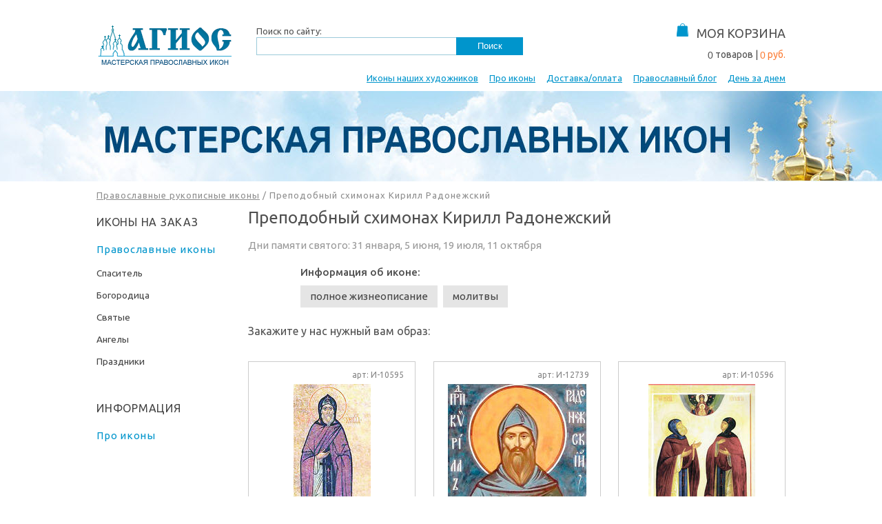

--- FILE ---
content_type: text/html; charset=utf-8
request_url: https://agios-icons.ru/agios/prepodobnyy_shimonah_kirill_radonezhskiy/404/
body_size: 4149
content:
<!DOCTYPE html>
<html lang="ru"><head><meta http-equiv="Content-Type" content="text/html; charset=utf-8"><meta name="viewport" content="width=device-width, initial-scale=1.0, maximum-scale=1"><title>Заказать рукописную икону Преподобный  схимонах Кирилл Радонежский с доставкой - Православные иконы Преподобный  схимонах Кирилл Радонежский на заказ
						- Мастерская православных икон</title><meta name="author" content="Информационная группа ЮР, 2007-2026"><meta name="description" content="Рукописные иконы Преподобный  схимонах Кирилл Радонежский любой сложности с доставкой по Москве и всей России. Жизнеописание, молитвы, фото рукописных икон Преподобный  схимонах Кирилл Радонежский."><link rel="canonical" href="https://agios-icons.ru/agios/prepodobnyy_shimonah_kirill_radonezhskiy/404/"><link rel="shortcut icon" href="/favicon.ico" type="image/x-icon"><meta name="msapplication-TileImage" content="/images/favicon/mstile-144x144.png"><meta name="msapplication-config" content="/images/favicon/browserconfig.xml"><link rel="apple-touch-icon" href="/images/favicon/apple-touch-icon.png"><link rel="stylesheet" href="/css/merge/8fab54d7601b815e38eeab5a911252fc/8fab54d7601b815e38eeab5a911252fc.css" type="text/css"/><link rel="stylesheet" href="/css/merge/b45b87de453bb5e6e7da18030365ebed/b45b87de453bb5e6e7da18030365ebed.css" type="text/css"/>
</head><body><noscript><iframe src="https://www.googletagmanager.com/ns.html?id=GTM-KMXRBZ3" height="0" width="0" style="display:none;visibility:hidden"></iframe></noscript><div class="pageHeader"><div class="mobile-handle"></div><a href="/"><span class="logo"></span></a><script>
			try {
				var city = localStorage.getItem("user-city");
				if(city) {
					document.getElementById("current-city").innerHTML = city;
				}
			}
			catch(ex) {}
		</script><form class="search" action="/searchall/" method="GET"><input type="text" name="q" class="text" value=""><input type="submit" class="submit" value="Поиск"></form><div class="cartBlockWrapper"><div class="cartBlock"><a href="/cart/" class="header">Моя корзина</a><div class="contents"><a href="/cart/"><span id="numItems"><span class="number odometer">0</span> <span class="text">товаров</span></span> <span id="totalPrice"><span class="priceval"><span class="
					number
					odometer"></span> <span class="currency">руб.</span></span></span></a></div></div></div><div class="navMenu open"><div class="shadow"></div><ul class="nav-items"><li class="delivery"><a href="/catalog/rukopisnye_ikony/">Иконы наших художников</a></li> <li class="delivery"><a href="/page/pro_ikony/">Про иконы</a></li> <li class="delivery"><a href="/page/about/delivery/">Доставка/оплата</a></li> <li class="delivery"><a href="/blogtext/">Православный блог</a></li> <li class="delivery"><a href="/blogphoto/">День за днем</a></li> <li class="fullStretch"></ul></div></div><div class="pageMenu"></div><div class="pageContents"><div class="breadcrumbs"><a href="/agios/">Православные рукописные иконы</a>/<span>Преподобный  схимонах Кирилл Радонежский</span></div><div class="pageBody agiosPage page-with-mobile-menu panelsSingleLeft" data-id="404"><h1>Преподобный  схимонах Кирилл Радонежский</h1><div class="minor-info">Дни памяти
						 святого: 31 января, 5 июня, 19 июля, 11 октября</div><div class="buyers-guide"><h4>Информация об иконе:</h4><ul class="entries"><li><a href="/agios/prepodobnyy_shimonah_kirill_radonezhskiy/404/life/">полное жизнеописание</a></li><li><a href="/agios/prepodobnyy_shimonah_kirill_radonezhskiy/404/prayers/">молитвы</a></li></ul></div><div class="order-icons"></div><p>Закажите у нас нужный вам	образ:
		</p><div class="icons-list"><div class="icon"><div class="vendorcode"><span class="txt-art"></span>: И-10595</div><a href="/icons/prepodobnyy_shimonah_kirill_radonezhskiy/10595/" title="икона Преподобный Кирилл Радонежский" class="image_link"><img class="images" src="/images/content/thumbs/agios/404/208x277_10595.jpg" alt="Преподобный Кирилл Радонежский"></a><div class="name"><a href="/icons/prepodobnyy_shimonah_kirill_radonezhskiy/10595/" title="икона Преподобный Кирилл Радонежский" class="name_link">
							Рукописная икона Преподобный Кирилл Радонежский</a></div><div class="details"><a href="/icons/prepodobnyy_shimonah_kirill_radonezhskiy/10595/" class="button bigOrange">
							Выбрать этот образ
						</a></div><div class="price">
							стоимость: от 8900 руб.
						</div></div> <div class="icon"><div class="vendorcode"><span class="txt-art"></span>: И-12739</div><a href="/icons/prepodobnyy_shimonah_kirill_radonezhskiy/12739/" title="икона Преподобный Кирилл Радонежский" class="image_link"><img class="images" src="/images/content/thumbs/agios/404/208x277_12739.jpg" alt="Преподобный Кирилл Радонежский"></a><div class="name"><a href="/icons/prepodobnyy_shimonah_kirill_radonezhskiy/12739/" title="икона Преподобный Кирилл Радонежский" class="name_link">
							Рукописная икона Преподобный Кирилл Радонежский</a></div><div class="details"><a href="/icons/prepodobnyy_shimonah_kirill_radonezhskiy/12739/" class="button bigOrange">
							Выбрать этот образ
						</a></div><div class="price">
							стоимость: от 8900 руб.
						</div></div> <div class="icon"><div class="vendorcode"><span class="txt-art"></span>: И-10596</div><a href="/icons/prepodobnyy_shimonah_kirill_radonezhskiy/10596/" title="икона Преподобный Кирилл Радонежский" class="image_link"><img class="images" src="/images/content/thumbs/agios/404/208x277_10596.jpg" alt="Преподобный Кирилл Радонежский"></a><div class="name"><a href="/icons/prepodobnyy_shimonah_kirill_radonezhskiy/10596/" title="икона Преподобный Кирилл Радонежский" class="name_link">
							Рукописная икона Преподобный Кирилл Радонежский</a></div><div class="details"><a href="/icons/prepodobnyy_shimonah_kirill_radonezhskiy/10596/" class="button bigOrange">
							Выбрать этот образ
						</a></div><div class="price">
							стоимость: от 8900 руб.
						</div></div> <div class="icon"><div class="vendorcode"><span class="txt-art"></span>: И-1016</div><a href="/icons/prepodobnyy_shimonah_kirill_radonezhskiy/1016/" title="икона Преподобные Кирилл и Мария" class="image_link"><img class="images" src="/images/content/thumbs/agios/404/208x277_1016.jpg" alt="Преподобные Кирилл и Мария"></a><div class="name"><a href="/icons/prepodobnyy_shimonah_kirill_radonezhskiy/1016/" title="икона Преподобные Кирилл и Мария" class="name_link">
							Рукописная икона Преподобные Кирилл и Мария</a></div><div class="details"><a href="/icons/prepodobnyy_shimonah_kirill_radonezhskiy/1016/" class="button bigOrange">
							Выбрать этот образ
						</a></div><div class="price">
							стоимость: от 8900 руб.
						</div></div> <div class="icon"><div class="vendorcode"><span class="txt-art"></span>: И-1017</div><a href="/icons/prepodobnyy_shimonah_kirill_radonezhskiy/1017/" title="икона Преставление родителей преподобного Сергия Радонежского" class="image_link"><img class="images" src="/images/content/thumbs/agios/404/208x277_1017.jpg" alt="Преставление родителей преподобного Сергия Радонежского"></a><div class="name"><a href="/icons/prepodobnyy_shimonah_kirill_radonezhskiy/1017/" title="икона Преставление родителей преподобного Сергия Радонежского" class="name_link">
							Рукописная икона Преставление родителей преподобного Сергия Радонежского</a></div><div class="details"><a href="/icons/prepodobnyy_shimonah_kirill_radonezhskiy/1017/" class="button bigOrange">
							Выбрать этот образ
						</a></div><div class="price">
							стоимость: от 8900 руб.
						</div></div> <div class="icon"><div class="vendorcode"><span class="txt-art"></span>: И-5876</div><a href="/icons/prepodobnyy_shimonah_kirill_radonezhskiy/5876/" title="икона Преподобный Кирилл Радонежский" class="image_link"><img class="images" src="/images/content/thumbs/agios/404/208x277_5876.jpg" alt="Преподобный Кирилл Радонежский"></a><div class="name"><a href="/icons/prepodobnyy_shimonah_kirill_radonezhskiy/5876/" title="икона Преподобный Кирилл Радонежский" class="name_link">
							Рукописная икона Преподобный Кирилл Радонежский</a></div><div class="details"><a href="/icons/prepodobnyy_shimonah_kirill_radonezhskiy/5876/" class="button bigOrange">
							Выбрать этот образ
						</a></div><div class="price">
							стоимость: от 8900 руб.
						</div></div> <div class="icon custom"><a href="#" title="икона  на заказ" class="image_link question"></a><div class="name"><a href="#" title="икона " class="name_link">
						Закажите, если нужного образа у нас нет
					</a></div><div class="details"><a href="#" class="button bigOrange">Посчитать стоимость...</a></div><div class="price"> </div></div></div><h2 class="full-text">Жизнеописание</h2><div><div class="text-full"><p>Праведный Кирилл Радонежский был боярином, вместе со своей супругой Марией жил под Ростовом и состоял на службе сначала у Ростовского князя Константина II Борисовича, а потом у Константина III Васильевича. Будучи строгими блюстителями всех церковных уставов, они помогали бедным, но особенно свято хранили заповедь святого апостола Павла о страннолюбии. Тому же учили они и своих детей, строго внушая им не упускать случая позвать к себе в дом путешествующего инока или иного усталого странника.</p>
<p>После рождения сыня Варфоломея, принявшего впоследствии постриг с именем Сергий и прославившегося как Сергий Радонежский, около 1328 года преподобные Кирилл и Мария переселились из Ростова в Радонеж. Там, в Хотьковском Покровском монастыре, под конец своей жизни они приняли монашеский постриг и в 1337 году мирно скончались.</p></div><p class="collapser"><a href="life/">подробнее</a></p></div><div class="clear"></div></div>
<div class="leftPanel panelsSingleLeft textPage"><ul class="menu2 tree"><li class=""><div class="h2">Иконы на заказ</div><a href=""></a></li><li class="active " active="active"><a href="/agios/">Православные иконы</a><div class="submenu "><div class="submenu-scroller"><ul class="menu3"><li class="menu-item "><a href="/agios/spasitel/"><span class="item-name">Спаситель</span></a></li><li class="menu-item "><a href="/agios/bogoroditsa/"><span class="item-name">Богородица</span></a></li><li class="menu-item "><a href="/agios/svyatie/"><span class="item-name">Святые</span></a></li><li class="menu-item "><a href="/agios/angely/"><span class="item-name">Ангелы</span></a></li><li class="menu-item "><a href="/agios/prazdniki/"><span class="item-name">Праздники</span></a></li></ul></div></div></li><li class=""><div class="h2">Информация</div><a href=""></a></li><li class=""><a href="/page/pro_ikony/">Про иконы</a></li></ul></div>

<div class="clear"></div></div><div class="pageFooter"><div class="link-set site-nav"><ul><li><a href="/agios/">Иконы на заказ</a></li><li><a href="/page/about/">Контакты</a></li><li><a href="/page/about/delivery/">Доставка и оплата</a></li><li><a href="/page/about/policy/">Политика конфиденциальности</a></li><li><a href="/page/about/rules/">Правила пользования</a></li></ul></div><div class="addressBlock"><div class="phone">
				+7 <span>(967)</span> 118-09-98</div><div class="address"></div><div class="logo"></div></div><div class="copyright">
			разработка "Информационная группа ЮР", 2014-2026</div></div><script>
			
			(function() {
				if (localStorage.getItem('cookieConsent') === 'true') {
					return;
				}

				var notice = document.getElementById('cookie-notice');
				if (notice) {
					notice.style.display = 'block';
				}

				var acceptBtn = document.getElementById('cookie-accept');
				if (acceptBtn) {
					acceptBtn.addEventListener('click', function() {
					var checkbox = document.getElementById('cookie-consent');
					if (checkbox && checkbox.checked) {
						localStorage.setItem('cookieConsent', 'true');
						if (notice) notice.style.display = 'none';
					} else {
						alert('Пожалуйста, подтвердите согласие.');
					}
					});
				}
			})();
			
		</script><script type="text/javascript">

			
				(function(m,e,t,r,i,k,a){
					m[i]=m[i]||function(){(m[i].a=m[i].a||[]).push(arguments)};
					m[i].l=1*new Date();
					for (var j = 0; j < document.scripts.length; j++) {if (document.scripts[j].src === r) { return; }}
					k=e.createElement(t),a=e.getElementsByTagName(t)[0],k.async=1,k.src=r,a.parentNode.insertBefore(k,a)
				})(window, document,'script','https://mc.yandex.ru/metrika/tag.js?id=105521557', 'ym');

				ym(105521557, 'init', {ssr:true, webvisor:true, clickmap:true, ecommerce:"dataLayer", accurateTrackBounce:true, trackLinks:true});
			

			</script><noscript><div><img src="https://mc.yandex.ru/watch/105521557" style="position:absolute; left:-9999px;" alt=""></div></noscript><script src="/js/merge/ddd9b1869a36caa13b4d92e99f753f17/ddd9b1869a36caa13b4d92e99f753f17.js" type="text/javascript"></script><script src="/js/merge/b9841e81179c4627efb0a691e9a2bd0a/b9841e81179c4627efb0a691e9a2bd0a.js" type="text/javascript"></script>
<div id="pageFade"></div></body></html>


--- FILE ---
content_type: text/css; charset=utf-8
request_url: https://agios-icons.ru/css/merge/8fab54d7601b815e38eeab5a911252fc/8fab54d7601b815e38eeab5a911252fc.css
body_size: 11768
content:
@import url(https://fonts.googleapis.com/css?family=Ubuntu:400,500,00&subset=cyrillic);@import url(/css/fonts/font.css?20180419);*{margin:0;padding:0}html{height:100%}body{width:100%;height:100%;font:15px/23px Ubuntu,Arial;position:relative;color:#505050}h1,h2,h3,h4,h5{font-weight:400}h1{margin:0 0 20px 0}a img{border:0}a{color:#0095cc}a:hover{text-decoration:none}.clear{clear:both}.floatLeft{float:left}.floatRight{float:right}.rub-disabled{display:inline-block;width:9px;height:10px;background:url(/images/page/ico_r.png) no-repeat;text-decoration:line-through}.rub span{display:none}.rub.fa{vertical-align:middle}table.frame_table{width:100%;margin-top:20px;border-collapse:collapse}table.frame_table th{border-left:#d6e3eb solid 1px;background:#eef4f8;text-align:left;padding:18px;text-transform:uppercase}table.frame_table th:first-child{border-left:0}table.frame_table td{border:#CCC 1px solid;padding:18px;vertical-align:top}input[type=checkbox]+label::before{content:"";display:inline-block;width:22px;height:22px;margin:-1px 4px 0 0;vertical-align:middle;background:url(/images/check_radio_sheet.png) left top no-repeat;cursor:pointer}input[type=checkbox]:checked+label::before{background:url(/images/check_radio_sheet.png) -48px top no-repeat}.button{display:inline-block;background:#fb7b33;color:#FFF!important;text-decoration:none!important}.button[disabled]{background:#BBB;border-bottom-color:#888!important;cursor:default}.button.orange{border-bottom:3px solid #d26427;padding:0 15px;line-height:22px;font-size:10px}.button.bigOrange{border-bottom:3px solid #d26427;padding:0 20px;line-height:31px;font-size:14px}.button.bigOrange[disabled]{background:#cacaca;cursor:default;transition:0}.button.extraBigOrange{border-bottom:4px solid #d26427;padding:0 48px;line-height:41px;font-size:17px}.button.blue{background:#0095CC;border:0;border-bottom:3px solid #006E96;padding:4px 15px;line-height:22px;font-size:14px;cursor:pointer;transition:.3s}.button.blue:hover{background:#006E96}.button.blue[disabled]{background:#666;cursor:default;transition:0}.pageHeader{width:1000px;height:120px;position:relative;margin:12px auto 0}.pageHeader .logo{width:196px;height:63px;position:absolute;top:25px;left:0;background:url(/images/page/logo.png)}.pageHeader .logo b{display:none}.pageHeader .charityInfo{width:378px;height:46px;position:absolute;top:25px;left:230px}.pageHeader .charityInfo.t0{background:url(/images/page/charity_sign_12.png)}.pageHeader .charityInfo.t1{background:url(/images/page/charity_sign_13.png)}.pageHeader .charityInfo.t2{background:url(/images/page/charity_sign_11.png)}.pageHeader .charityInfo.t3{background:url(/images/page/charity_sign.png)}.pageHeader .search{position:absolute;top:42px;left:232px;width:387px;box-sizing:border-box}.pageHeader .search:before{content:"Поиск по сайту:";position:absolute;left:0;top:-20px;font-size:13px;color:#505050}.pageHeader .search .text{border:1px #9ccada solid;line-height:24px;margin:0;padding:0 103px 0 10px;font-size:15px;width:100%;box-sizing:border-box;color:#0076a1}.pageHeader .search .submit{position:absolute;top:0;right:0;bottom:0;width:97px;line-height:26px;color:#FFF;background:#0095cc;border:0}.pageHeader .phone{width:163px;height:24px;position:absolute;top:24px;right:187px;padding-left:20px;background:url(/images/page/bg_phone.png) 0 1px no-repeat;font-size:22px;text-align:right}.pageHeader .phone a.call{text-decoration:none}.pageHeader .phone span{color:#fb7b33}.pageHeader .component--city-selector{position:absolute;top:-5px;color:#888}.pageHeader .component--city-selector a.current{text-decoration:none;border-bottom:1px dashed}.pageHeader .component--city-selector .cities{display:none;position:absolute;top:30px;background:#FFF;padding:1em;box-shadow:0 0 30px #999;z-index:1000;width:360px}.pageHeader .component--city-selector .cities:before{content:"";position:absolute;top:-10px;left:86px;width:0;height:0;border-style:solid;border-width:0 10px 10px 10px;border-color:transparent transparent #fff transparent}.pageHeader .component--city-selector .cities.visible{display:block}.pageHeader .component--city-selector .cities ul{display:inline-block;list-style:none;margin:0;width:180px;vertical-align:top}.pageHeader .component--city-selector .cities a{text-decoration:none}.mobile-only{display:none}.pageHeader .time{font-size:12px;text-align:right}.pageHeader .time span{color:#fb7b33}.pageHeader .cartBlockWrapper{position:absolute;top:15px;right:-20px}.pageHeader .cartBlock{min-width:158px;min-height:46px;margin-bottom:8px;background:#FFF url(/images/page/ico_cart.png) 5px 7px no-repeat;font-size:14px;text-align:right;padding:10px 20px 10px 5px;z-index:200}.pageHeader .cartBlock.detached{box-shadow:0 0 11px #999;position:fixed}.pageHeader .cartBlock a{color:#505050;text-decoration:none}.pageHeader .cartBlock a:hover{text-decoration:underline}.pageHeader .cartBlock .header{font-size:18px;text-transform:uppercase}.pageHeader .cartBlock .contents{margin-top:6px}.pageHeader .cartBlock #numItems:after{content:" | "}.pageHeader .cartBlock #totalPrice{color:#fb7b33}.fullStretch{width:100%;display:inline-block;font-size:0;line-height:0}.pageHeader .navMenu ul{width:608px;position:absolute;top:82px;right:0;list-style:none;font-size:13px;line-height:18px;text-align:justify;-ms-text-justify:distribute-all-lines;text-justify:distribute-all-lines}.pageHeader .navMenu ul>li{position:relative;display:inline-block}.pageHeader .navMenu ul>li.charity{background:url(/images/page/ico_charity.png) no-repeat;padding-left:29px}.pageHeader .navMenu ul>li>a{color:#505050}.pageHeader .navMenu ul>li.charity>a,.pageHeader .navMenu ul>li.delivery>a{color:#0095cc}.pageMenu{width:100%;height:111px;background:#e6f4fe url(/images/page/bg_menu.jpg) center top no-repeat;padding:10px 0}.pageMenu>ul{width:100%;margin:0 auto;list-style:none;text-align:justify;-ms-text-justify:distribute-all-lines;text-justify:distribute-all-lines}.pageMenu>ul>li{display:inline-block;margin-bottom:10px;position:relative;background:#0095cc top left no-repeat}.pageMenu>ul>li:nth-child(4n) .menuPopup,.pageMenu>ul>li:nth-child(4n-1) .menuPopup{left:auto;right:0}.pageMenu>ul>li:hover>a{position:relative;z-index:210;background-color:#FFF;color:#0095cc;text-shadow:none}.pageMenu>ul>li>a{display:block;width:210px;height:51px;line-height:51px;padding:0 15px;color:#FFF;font-size:13px;text-transform:uppercase;text-shadow:0 1px #0077be;position:relative;text-align:right;transition:.3s}.pageMenu>ul>li>a>span{display:inline-block;vertical-align:middle;line-height:normal;padding-right:.7em}.pageMenu li.leftPopup .menuPopup{left:auto;right:0}.pageMenu .menuPopup{display:none;position:absolute;left:0;top:51px;background:#FFF;box-shadow:0 0 30px #999;padding:17px 0;z-index:200;white-space:nowrap;min-height:182px;line-height:23px;width:754px}.pageMenu .menuPopup .blocks-container{display:flex;flex-wrap:wrap}.pageMenu .menuPopup .blocks-container .block{list-style:none;flex:0 0 31%}.pageMenu .menuPopup .blocks-container .block li:first-child{font-weight:500;text-decoration:underline}.pageMenu .menuPopup .blocks-container .block li.special{font-style:italic;text-decoration:underline}.pageMenu .menuPopup .blocks-container a{text-decoration:none;color:#505050;text-align:left}.pageMenu .menuPopup .blocks-container a:hover{color:#0095cc}.pageFooter{width:1000px;height:220px;margin:0 auto;position:relative;background:#0095cc;color:#FFF}.pageFooter a{color:#FFF;text-decoration:none;text-shadow:0 1px #0077be}.pageFooter a:hover{text-decoration:underline}.pageFooter ul{list-style:none;margin:0;line-height:18px}.pageFooter ul li{margin-bottom:6px}.pageFooter .link-set{position:absolute;top:26px;font-size:13px;width:180px}.pageFooter .link-set.page-links{left:45px;width:335px}.pageFooter .link-set.sections{left:383px;max-height:140px;overflow:hidden}.pageFooter .link-set.sections li{float:left;width:170px;margin-left:10px}.pageFooter .link-set.site-nav{left:570px}.pageFooter .addressBlock{position:absolute;top:32px;right:44px;width:193px;text-align:right}.pageFooter .addressBlock .phone{font-size:22px}.pageFooter .addressBlock .phone a{text-decoration:none}.pageFooter .addressBlock .address{height:37px;font-size:12px}.pageFooter .addressBlock .logo{width:191px;height:62px;background:url(/images/page/footer_logo.png) no-repeat}.pageFooter .infoLinks{position:absolute;top:188px;left:45px;width:911px;border-top:1px solid #38acd7;text-align:justify;-ms-text-justify:distribute-all-lines;text-justify:distribute-all-lines}.pageFooter .infoLinks ul{padding-top:15px}.pageFooter .infoLinks li{display:inline-block}.pageFooter .copyright{position:absolute;bottom:0;left:0;right:0;line-height:40px;text-align:right;padding-right:44px;background:#00749e;color:#a3c2d2}.pageFooter .copyright a{color:#a3c2d2}.pageFooter .bottom-catalog{position:relative}.pageFooter .bottom-catalog:hover .bottom-catalog-menu{display:block}.pageFooter .bottom-catalog-menu{display:none;position:absolute;background:#00749e;z-index:100;bottom:18px;left:-1em;width:230px;height:280px;padding:1em 0}.pageFooter .bottom-catalog-menu li{display:block}.pageFooter .bottom-catalog-menu li:hover .menuPopup{display:block}.pageFooter .bottom-catalog-menu li:hover>a{background:#0095cc}.pageFooter .bottom-catalog-menu li.with-submenu:after{content:">";float:right;margin-right:.6em;margin-top:-22px}.pageFooter .bottom-catalog-menu a{display:block;padding:.3em 1em}.pageFooter .bottom-catalog-menu .menuPopup{display:none;position:absolute;right:-302px;border-left:2px #FFF solid;top:0;width:300px;background:#00749e;padding:1em 0;height:280px;overflow:auto;margin-left:2px}.no-panels.pageBody{width:980px}.no-panels.rightPanel{width:0}.panelsSingleLeft.pageBody{float:right;width:780px}.panelsSingleLeft.leftPanel{float:left;width:201px;margin-top:3px}.panelsSingleRight.pageBody{float:left;width:780px}.panelsSingleRight.rightPanel{float:right;width:200px;margin-top:30px}.panelsBoth.pageBody{float:right;width:580px;position:relative;right:200px}.panelsBoth.leftPanel{width:201px;margin-top:3px;float:left}.panelsBoth.rightPanel{float:right;width:200px;position:relative;right:-580px}div.h3{font-weight:700;font-size:13px;line-height:18px;margin:20px 0 10px 10px}.pageContents{width:1000px;margin:13px auto 60px auto;min-height:500px;position:relative;color:#505050}.pageContents a{color:#0095cc;text-decoration:underline;transition:.2s}.pageContents a:hover{text-decoration:none}.breadcrumbs{color:#8d8d8d;margin:.8em 0 1em;line-height:18px;font:13px Ubuntu;min-height:1em;letter-spacing:1px}.breadcrumbs a{color:#8d8d8d;text-decoration:underline;margin:0 4px}.breadcrumbs a:first-child{margin-left:0}.breadcrumbs a:hover{text-decoration:none}.breadcrumbs span{margin:0 4px}#pageFade{display:none;position:fixed;top:0;left:0;right:0;bottom:0;background:#000;opacity:.2}#cookie-notice{position:fixed;bottom:0;left:0;right:0;background:#f8f9fa;border-top:1px solid #ddd;padding:12px 20px;box-shadow:0 -2px 10px rgba(0,0,0,.1);z-index:9999;display:none}.cookie-content{max-width:1200px;margin:0 auto;display:flex;flex-wrap:wrap;align-items:center;gap:15px;font-size:14px;line-height:1.4}.cookie-content p{margin:0;flex:1;min-width:300px}#cookie-consent{margin-right:5px}#cookie-accept{padding:6px 12px;background:#007bff;color:#fff;border:none;border-radius:4px;cursor:pointer}#cookie-accept:hover{background:#0056b3}/*# sourceMappingURL=layout.css.map */ol,ul{margin:10px 0 10px 14px}ul{list-style:url("data:image/svg+xml;utf8,<svg%20xmlns='http://www.w3.org/2000/svg'%20width='4px'%20height='6px'><rect%20fill='#0195CC'%20width='4'%20height='4'/></svg>")}ul.niceList{list-style:none;line-height:18px}ul.niceList a{text-decoration:none}ul.niceList a:hover{text-decoration:underline;color:#f87f40}ul.niceList li{position:relative;margin-bottom:8px;padding-left:10px}ul.niceList li:before{position:absolute;left:-13px;top:2px;content:"m";font:13px agios;color:#0095cc;transition:.2s}ul.niceList li:hover:before{color:#f87f40}.txt-art:before{content:"арт"}.txt-_art:before{content:"Арт"}.txt-rub:before{content:"руб."}.txt-v-korzinu:before{content:"В корзину"}.nice-scrollbar ::-webkit-scrollbar,.nice-scrollbar::-webkit-scrollbar{width:8px;opacity:.5}.nice-scrollbar ::-webkit-scrollbar *,.nice-scrollbar::-webkit-scrollbar *{background:0 0}.nice-scrollbar ::-webkit-scrollbar-thumb,.nice-scrollbar::-webkit-scrollbar-thumb{border-radius:10px;-webkit-box-shadow:inset 0 0 6px rgba(0,0,0,.3);background-color:#e2e2e2}.nice-scrollbar ::-webkit-scrollbar-track,.nice-scrollbar::-webkit-scrollbar-track{background:0 0}.pageBody h1{font-weight:400;font-size:30px;margin:0 0 36px 0;line-height:31px}.pageBody h2{font-size:24px;font-weight:400;margin:30px 0 15px 0}.pageBody h3{font-size:18px;font-weight:400;margin:30px 0 15px 0}.pageBody p{margin:10px 0}.pageBody p.pcenter{text-align:center}.pageBody p img{padding:5px;border:1px #CCC solid}.priceFilter{list-style:none;margin:0;font-size:14px;line-height:23px}.priceFilter a{text-decoration:none}.priceFilter a:hover{text-decoration:underline}.catalogPage{font-size:14px;line-height:18px}.catalogPage h1{font-size:28px;font-weight:400;margin-bottom:17px}.catalogPage .noItems{margin-left:50px;margin-top:50px;font-size:1.2em}.catalogPage .noItems li{list-style:none;margin-bottom:5px}.catalogPage .pre-items-attention{padding:1.2em;padding-left:4em;background:#fff2ea;margin:2em 0;font-family:Ubuntu}.catalogPage .pre-items-attention+.pre-items-attention{margin-top:-1em}.catalogPage .pre-items-attention.handmade-icon{background:#fff2ea url(/images/page/how-to-icon.jpg) no-repeat 1.4em 1.2em;min-height:158px;padding-left:170px}.catalogPage .pre-items-attention.named-spoons{background:#fff2ea url(/images/page/how-to-spoon.jpg) no-repeat 1.4em 1.2em;padding-left:170px}.catalogPage .pre-items-attention.spoon-helper{padding-top:.1em;padding-bottom:.1em}.catalogPage .pre-items-attention.body-icons{background:#fff2ea url(/images/page/how-to-body-icons.jpg) no-repeat 1.4em bottom;padding-left:170px}.catalogPage .pre-items-attention h3{margin:0;font-size:1.3em;text-transform:uppercase}.catalogPage .pre-items-attention p{margin:.9em 0}.catalogPage .tags{margin-bottom:-3px;position:relative}.catalogPage .tags .label{display:inline-block;padding:8px 0 0 0}.catalogPage .tags a,.catalogPage .tags em{margin:0 6px;font-style:italic}.catalogPage .tags a.showall{color:#505050;padding:1px 18px 0 0;margin-left:8px;border-right:8px #FFF solid;background:url(/images/page/ico_down.png) right 8px no-repeat;text-decoration:none;border-bottom:1px dotted #505050;display:inline-block;font-style:normal}.catalogPage .tags .moreTags.test_popup>a,.catalogPage .tags .moreTags:hover>a{color:#0095cc;border-bottom:1px dashed #FFF;padding-left:8px;margin-left:0;position:relative;background:#FFF url(/images/page/ico_active_up.png) right 8px no-repeat;z-index:201}.catalogPage .tags .moreTags.test_popup .popup,.catalogPage .tags .moreTags:hover .popup{display:block;position:absolute;top:25px;left:6px;background:#FFF;box-shadow:0 0 30px #999;padding:10px 17px;z-index:200;width:714px}.catalogPage .tags .moreTags .popup{display:none}.catalogPage .tags .moreTags .popup a{margin:0 8px 0 0;white-space:nowrap;line-height:28px}.catalogPage .productList{position:relative;margin-top:15px}.catalogPage .productList .see-also{float:left;width:100%;font-size:24px;margin:1em 0 1em}.catalogPage .productList .see-also:before{content:"Рекомендуем также посмотреть"}.catalogPage .sortBar{float:right;margin:.4em 0 1em;padding:.2em}.catalogPage .sortBar .show{color:#0095cc;cursor:pointer;border-bottom:currentColor dashed 1px}.catalogPage .sortBar a{display:none;color:#505050;margin-left:.5em}.catalogPage .sortBar a.show{display:initial;color:#0095cc;margin-right:-.7em}.catalogPage .sortBar a.show.active{text-decoration:underline;color:#0095cc}.catalogPage .sortBar a.active{display:inline-block;text-decoration:none}.catalogPage .sortBar a.active:after{content:"h";font:12px agios;display:inline-block;transform:rotate(45deg)}.catalogPage .sortBar a.active.desc:after{transform:rotate(135deg)}.catalogPage .sortBar a.active:not(.desc):first-of-type{display:none}.catalogPage .sortBar.open a.active:first-of-type{display:inline-block}.catalogPage .sortBar.open a{display:inline-block;color:#0095cc}.catalogPage .sortBar.open .show{color:#505050;text-decoration:none;border-bottom:none;cursor:default}.catalogPage .sortBar.open a.active{text-decoration:underline!important}.catalogPage .sortBar.open a.active:after{content:normal!important}.buyers-guide{margin:16px 0 10px 76px;position:relative}.buyers-guide.w-navigation .entries-scroller{max-height:160px;overflow:hidden}.buyers-guide.w-navigation .entries-scroller.show-scrollbar{overflow-y:auto;-webkit-overflow-scrolling:auto!important}.buyers-guide.w-navigation .entries-scroller.show-scrollbar::-webkit-scrollbar{width:8px;height:8px;opacity:.5}.buyers-guide.w-navigation .entries-scroller.show-scrollbar::-webkit-scrollbar *{background:0 0}.buyers-guide.w-navigation .entries-scroller.show-scrollbar::-webkit-scrollbar-thumb{border-radius:10px;-webkit-box-shadow:inset 0 0 6px rgba(0,0,0,.3);background-color:#7a7c7f}.buyers-guide.w-navigation .entries-scroller.show-scrollbar::-webkit-scrollbar-track{background:#EEE}.buyers-guide.w-navigation .entries-scroller.show-scrollbar ::-webkit-scrollbar-corner{background:0 0}.buyers-guide.w-navigation.initial .entries-scroller{max-height:80px}.buyers-guide.w-navigation.initial .toggle-guides{text-decoration:none;border-bottom:1px dashed}.buyers-guide.w-navigation.initial .toggle-guides:before{content:"показать ещё"}.buyers-guide.w-navigation.initial .guide-navigation{display:none}.buyers-guide .dot-line{content:"";position:absolute;top:-16px;left:-37px;width:26px;height:26px;border-left:1px dotted #D58859;border-bottom:1px dotted #D58859}.buyers-guide h4{font-weight:500}.buyers-guide .entries{list-style:none;margin:4px -4px}.buyers-guide .entries li{display:inline-block;margin:4px 4px}.buyers-guide .entries a{display:block;line-height:32px;text-align:center;background:#E5E5E5;color:#444;text-decoration:none;transition:.5s;padding:0 14px;white-space:nowrap}.buyers-guide .entries a:hover{background:#C4C4C4}.buyers-guide .controls{margin-top:.5em}.buyers-guide .guide-navigation{display:inline-block;text-decoration:none;border-bottom:1px dashed}.buyers-guide .guide-navigation.back{margin-right:3em}.buyers-guide .guide-navigation.back:after{content:"<< туда"}.buyers-guide .guide-navigation.forward:after{content:"сюда >>"}.listing-top-controls{position:relative;margin-top:0}.listing-top-controls .topPaginator{margin-top:2em}.paginator a,.paginator span{display:inline-block;width:42px;height:38px;line-height:38px;text-align:center;margin-right:3px;text-decoration:none;font-size:16px;color:#505050;vertical-align:top}.paginator span.pseudoa{cursor:pointer}.paginator span.pseudoa:hover{background:#0095cc;color:#FFF}.paginator .active,.paginator a:hover{background:#0095cc;color:#FFF}.paginator .first{width:19px;background:url(/images/page/ico_first.png) center center no-repeat}.paginator a.first:hover{background:url(/images/page/ico_first_h.png) center center no-repeat}.paginator .last{width:19px;background:url(/images/page/ico_last.png) center center no-repeat}.paginator a.last:hover{background:url(/images/page/ico_last_h.png) center center no-repeat}.paginator .prev{width:19px;background:url(/images/page/ico_left.png) center center no-repeat}.paginator a.prev:hover{background:url(/images/page/ico_left_h.png) center center no-repeat}.paginator .next{width:19px;background:url(/images/page/ico_right.png) center center no-repeat}.paginator a.next:hover{background:url(/images/page/ico_right_h.png) center center no-repeat}.paginator span.next:not(.pseudoa),.paginator span.prev:not(.pseudoa){opacity:.2}.paginator .skip{display:inline-block;width:42px;height:38px;line-height:38px;text-align:center;margin-right:3px;text-decoration:none;font-size:16px}.productEntry{position:relative;float:left;box-sizing:border-box;width:243px;padding:30px 16px 24px 17px;border:1px solid #CCC;margin:0 24px 26px 0;font-size:12px;line-height:1.5em}.productEntry:nth-child(3n+3){margin-right:0}.productEntry .vendorcode{position:absolute;left:15px;top:6px;width:100%}.productEntry .stock{position:absolute;right:-1px;top:-1px;width:80px;line-height:29px;background:#0095cc;text-align:center;color:#FFF}.productEntry .image_link{display:block;height:277px;line-height:277px;text-align:center}.productEntry .image_link img{display:inline-block;vertical-align:middle}.productEntry .name{height:3.5em;text-align:center;font-size:1.3em;margin-top:4px;overflow:hidden}.productEntry .name a{text-decoration:none}.productEntry .name a:hover{text-decoration:underline}.productEntry .material{text-align:center;margin-top:0}.productEntry .metal:after{content:"";border-top:1px #CCC solid;display:block;width:15px;margin:.3em auto}.productEntry .stones{text-align:center;line-height:12px;margin-top:3px}.productEntry .size-weight{position:absolute;right:8px;left:8px;bottom:80px;display:flex;flex-direction:row;text-align:center}.productEntry .size-weight .size{height:16px;border-right:1px solid #CCC;white-space:nowrap;flex:1 1 auto}.productEntry .size-weight .size:before{content:"";display:inline-block;width:16px;height:16px;background:url(/images/page/ico_size.png) no-repeat;vertical-align:top}.productEntry .size-weight .size.full-width{right:0;left:0;text-align:center;border-right:0}.productEntry .size-weight .weight{flex:1 1 auto}.productEntry .size-weight .weight:before{content:"";display:inline-block;width:16px;height:16px;background:url(/images/page/ico_weight.png) no-repeat;vertical-align:top;padding-right:4px}.productEntry .price{position:absolute;left:0;bottom:33px;color:#fb7b33;font-size:1.9em;text-align:center;width:50%}.productEntry .price .currency{font-size:.7em}.productEntry .price .p .rub-disabled{width:11px;height:13px;background:url(/images/page/ico_r_price.png) no-repeat}.productEntry .buy{position:absolute;right:17px;bottom:27px}.productEntry .buy[disabled]{padding-left:8px;padding-right:8px}.productEntry .buy.check-store{pointer-events:none}.productEntry .buy.check-store:after{content:"отсутствует"}.productEntry .single_click_order{position:absolute;right:17px;bottom:6px;width:103px;text-align:center}.catalogPage .text-block{margin-top:5em;font:16px/1.6em Ubuntu}.catalogPage .text h2{font-size:13px;font-weight:700;margin-bottom:9px}.catalogPage .text p{line-height:24px}.bonus-percent-badge{position:absolute;top:4px;right:-19px;color:#FFF;text-align:center;width:57px;font-size:1.4em}.bonus-percent-badge span{position:relative}.bonus-percent-badge:before{content:"r";font-family:agios;font-size:60px;color:#589e5b;position:absolute;top:0;right:0}.price-old{position:absolute;width:100%;color:#CCC;font-size:.8em;padding-right:1em;box-sizing:border-box}.price-old .priceval{position:relative}.price-old .priceval:after{content:"";position:absolute;left:0;top:50%;width:100%;border-bottom:1px #CCC solid}.rightPanel.product .entry{padding-left:45px;min-height:32px;margin-bottom:24px}.rightPanel.product .entry:first-child{margin-top:63px}.rightPanel.product .entry.self{background:url(/images/page/ico-delivery-self.png) no-repeat}.rightPanel.product .entry.delivery{background:url(/images/page/ico-delivery-delivery.png) no-repeat}.rightPanel.product .entry.date{background:url(/images/page/ico-delivery-date.png) no-repeat}.rightPanel.product .entry.payment{background:url(/images/page/ico-delivery-payment.png) no-repeat}.rightPanel.product .entry span{color:#d26427}.agiosPage .nameSearch .searchForm{position:relative;box-sizing:border-box}.agiosPage .nameSearch .searchForm .text{border:1px solid #73C5E3;padding:5px 15px;width:100%;font-size:16px;box-sizing:border-box}.agiosPage .nameSearch .searchForm .submit{position:absolute;top:3px;right:3px;background:#0095cc;color:#FFF;font-size:13px;text-transform:uppercase;padding:0 25px;border:0;line-height:24px;cursor:pointer}.autocomplete-suggestion{cursor:pointer}.agiosPage .letterSearch{margin-bottom:30px}.leftPanel .menu2>li:first-of-type>div.h2{margin-top:-.6em}.leftPanel div.h2,.leftPanel h2{font-size:16px;font-weight:400;text-transform:uppercase;color:#444;margin:3em 0 1em}.leftPanel div.h2.first,.leftPanel h2.first{margin-top:.3em}.leftPanel h2:first-of-type{margin-top:9px}.leftPanel .searchForm{position:relative;margin:5px 0 15px 0}.leftPanel .searchForm .text{font-family:Ubuntu;border:1px solid #f87f40;padding:.5em;width:100%;box-sizing:border-box}.leftPanel .searchForm .submit{position:absolute;top:3px;right:1px;border:0;width:25px;height:25px;background:url(/images/page/ico_search.png) center center no-repeat;cursor:pointer}.leftPanel .menu2{margin:1em 0 0 0;list-style:none;font-size:15px;letter-spacing:.05em;font-family:ubuntu}.leftPanel .menu2>li{position:relative}.leftPanel .menu2>li.collapsed .submenu{max-height:0;margin:0;overflow-y:hidden}.leftPanel .menu2>li.collapsed:before{transform:rotate(-90deg);opacity:0}.leftPanel .menu2>li.spaced{margin-top:1.1em}.leftPanel .menu2>li>a{color:#0095cc;font-size:1em}.leftPanel .menu2>li>a:hover{color:#444}.leftPanel .menu2>li>a>.count{position:absolute;right:0;top:2px}.leftPanel .menu2>li .submenu{margin:0 0 1em;transition:.5s;max-height:3000px}.leftPanel .menu2 li{position:relative;margin:6px 0}.leftPanel .menu2 li a{display:block;text-decoration:none}.leftPanel .menu2 li .count{color:#999;font-size:11px}.leftPanel .menu3{list-style:none;margin:1em 0 10px;font-weight:400;position:relative;transition:1s}.leftPanel .menu3 li{margin:0 0 1em}.leftPanel .menu3 li.active>a{font-weight:700}.leftPanel .menu3 a{font-size:.9em;color:#444;letter-spacing:normal;line-height:1.3em;white-space:normal}.leftPanel .menu3 a:hover{color:#0095cc;text-decoration:none}.smart-menu .submenu-scroller{position:relative}.smart-menu .submenu-scroller:before{content:"";position:absolute;width:12px;height:12px;top:2px;right:-3px;background:url(/images/page/ico_up.png) no-repeat;z-index:100}.smart-menu .submenu-scroller:after{content:"";position:absolute;width:12px;height:12px;bottom:-5px;right:-3px;background:url(/images/page/ico_down.png) no-repeat;z-index:100}.smart-menu .submenu-scroller .menu3{max-height:26.8em;overflow-y:scroll}.smart-menu .submenu-scroller .menu3::-webkit-scrollbar-button{background:#FFF}.smart-menu .submenu-scroller .menu3::-webkit-scrollbar{width:7px}.smart-menu .submenu-scroller .menu3::-webkit-scrollbar-track{background:#CCC}.smart-menu .submenu-scroller .menu3::-webkit-scrollbar-thumb{background:#0095cc;border-radius:3px}.smart-menu .submenu-scroller .menu3 li.active a{font-weight:700}.productBlock .cardDescr .specs{line-height:1.5em}.productBlock .cardDescr .specs .spec{margin:0 0 .5em}.productBlock .cardDescr .specs .spec strong{font-weight:500;color:#999}.productBlock .bonus-percent-badge{width:80px}.productBlock .bonus-percent-badge:before{font-size:80px}.productBlock .price-old{margin-top:.35em}.productBlock .out-of-stock{color:#999;font-size:22px;float:right}.productBlock .out-of-stock:after{content:"нет на складе"}.productInfo{font:15px Ubuntu;margin-top:45px;position:relative;line-height:23px}.productInfo .contents{position:absolute;right:-220px;width:203px;font-size:13px;font-weight:700}.productInfo .contents .viewOther{line-height:11px;margin-top:20px}.productInfo .contents ul{list-style:none;margin:0}.productInfo .contents li{background:url(/images/page/bullet1.png) left 4px no-repeat;padding-left:18px;margin-bottom:8px}.productInfo h2{font-size:24px;margin:2em 0 .5em}.productInfo h3{font-size:18px;margin:1.5em 0 1em}.productInfo h4{font-size:14px;margin:20px 0 11px 0;text-transform:uppercase}.productInfo p{line-height:24px}.productInfo .hasPrayers span:after{content:","}.productInfo .hasPrayers span:last-child:after{content:normal}.productInfo .search-phrases{width:1000px}.productInfo .search-phrases a{display:inline-block;border:1px solid;padding:.1em .5em;text-decoration:none;margin-bottom:12px;margin-right:8px}.productInfo .search-phrases a .admin{display:none}.productPage{line-height:18px}.productPage h1{font-weight:400;font-size:30px;margin:0;line-height:31px}.productPage .viewOther{font:14px/22px Verdana}.productPage .viewOther.bottom{margin:1em 0}.productPage .viewOther a{text-decoration:none;border-bottom:1px solid #0095cc;white-space:nowrap}.productPage .viewOther a:hover{text-decoration:none;border-bottom:1px solid transparent}.productPage .cardImages{float:left;width:397px}.productPage .cardImage{text-align:center;transition:.5s}.productPage .cardImage:hover{box-shadow:0 0 20px rgba(0,0,0,.25)}.productPage .cardImage a{display:inline-block;background:url(/images/preloaders/16.gif) center center no-repeat}.productPage .productBlock{position:relative;margin-top:2.5em;font-family:Ubuntu,Arial}.productPage .cardImageOther{width:405px;margin-top:5px}.productPage .cardImageOther a{margin-right:8px;display:inline-block;width:91px;height:91px;border:1px #EEE solid}.productPage .cardImageOther a:nth-child(4n){margin-right:0}.productPage .cardImageOther .imgPrevMin{background:transparent center center no-repeat;width:91px;height:91px}.productPage .cardDescr{float:right;width:361px}.productPage .cardDescr .important-info{position:relative;background:#cceaf5;padding:1em;margin-top:3em;line-height:1.5em}.productPage .cardDescr .important-info::after,.productPage .cardDescr .important-info::before{content:"";width:0;height:0;position:absolute;border-style:solid}.productPage .cardDescr .important-info::before{top:0;left:0;border-width:12px 12px 0 0;border-color:#fff transparent transparent transparent}.productPage .cardDescr .important-info::after{right:0;bottom:0;border-width:0 0 12px 12px;border-color:transparent transparent #fff transparent}.productPage .cardDescr .important-info .icon{position:absolute;width:47px;height:47px;right:-15px;top:-10px;background:url(/images/page/guarantee_logo.png)}.productPage .cardDescr .important-info h3{margin:0}.productPage .cardDescr .important-info.bonus{background:#d1f9c4}.productPage .cardDescr .important-info.bonus .bonus-percent-badge{top:1px;width:50px;font-size:1.1em}.productPage .cardDescr .important-info.bonus .bonus-percent-badge:before{font-size:50px}.productPage .cardDescr .important-info.bonus p:first-of-type{padding-right:1em}.productPage .cardDescr .important-info.bonus .conditions{display:none}.productPage .cardDescr .description{margin-bottom:15px;margin-top:-4px}.productPage .cardDescr .size-selection{margin:32px 0 -40px}.productPage .cardDescr .size-selection .title{font-weight:500;color:#505050}.productPage .cardDescr .size-selection select{background:0 0;border:0;font-size:20px;color:#0095cc;text-decoration:underline}.productPage .cardDescr .size-selection .size-price{font-size:90%;color:#999;padding-left:.5em}.productPage .cardDescr .price{position:relative;font-size:30px;color:#fb7b33;margin:2em 0 3em}.productPage .cardDescr .price .currency{font-size:22px}.productPage .cardDescr .price .buy{margin-top:-15px;float:right}.productPage .cardDescr .price .rub-disabled{width:20px;height:22px;background:url(/images/page/ico_r_30.png) no-repeat}.productPage .cardDescr .price .single_click_order{position:absolute;font-size:15px;bottom:-31px;right:0;width:173px;text-align:center}.productPage .discount{margin:15px 0 0 0;background:#eef4f8;padding:11px 15px}.recommendedItems{margin-top:50px;width:1000px}.recommendedItems h2{font-size:24px}.products{display:flex}.products .productBrief{display:flex;flex-direction:column;width:158px;margin-top:28px;margin-right:30px;border:1px solid #CCC;padding:1px 8px 14px 8px;text-align:center;float:left;font-size:15px}.products .productBrief:last-child{margin-right:0}.products .productBrief .vendorcode{text-align:right;font-size:.8em;margin-bottom:2px}.products .productBrief .image-wrap{display:block}.products .productBrief .image{margin-bottom:11px;vertical-align:middle}.products .productBrief .name{line-height:15px;flex:1em 1 0;margin-bottom:.7em}.products .productBrief .name a{text-decoration:none}.products .productBrief .name a:hover{text-decoration:underline}.products .productBrief .price{text-align:center;color:#fb7b33;font-size:14px;font-weight:700}.products .productBrief .price .currency{font-size:11px}.products .productBrief .buy{font-size:12px;padding:0 10px}.rightPanel.product{margin-top:32px;font-size:.95em;line-height:1.5em}.rightPanel.product p{margin:0 0 8px 0}.rightPanel.product p.deliveryLink{margin-left:44px;margin-top:-10px}.tagsForEditor{box-shadow:1px 1px 4px #999;padding:4px;background:#FFFFE3;margin-top:25px}.textPage .sizeTable{width:100%}.textPage .sizeTable tr td:nth-child(4n-2),.textPage .sizeTable tr td:nth-child(4n-3){background:#EEE}.textPage img.left{float:left;margin:0 15px 10px 0}.pageGuaranteeBlock{position:absolute;top:0;right:-5px;background:url(/images/page/ico_guarantee_top.png) top right no-repeat;padding-right:30px;padding-top:2px;font-family:Ubuntu;font-size:13px}.pageGuaranteeBlock>a{display:block;text-decoration:none;border-bottom:1px #0095cc dotted;margin:0 5px 5px 10px;letter-spacing:1px}.pageGuaranteeBlock .guaranteeText{display:none;position:absolute;top:22px;right:0;width:1008px;background:#FFF;padding:15px 5px 25px 5px;border:3px #0095cc solid;z-index:100;box-sizing:border-box;box-shadow:0 0 10px #CCC}.pageGuaranteeBlock .guaranteeText.empty{background:url(/images/preloaders/350.gif) no-repeat}.pageGuaranteeBlock p{display:inline-block;vertical-align:top;width:182px;margin-left:15px}.pageGuaranteeBlock p b{display:block;margin-bottom:10px}.leftPanel .pageGuaranteeBlock{position:static}.leftPanel .pageGuaranteeBlock a{margin:0}.catalogTags.display-extra .extra-filters{display:inline-block;vertical-align:top}.catalogTags.display-extra .main-filters .show-extra-filters{display:none}.catalogTags .tagSet{display:inline-block;position:relative;margin-right:2px;min-height:2.2em;vertical-align:top}.catalogTags .tagSet:last-of-type{margin-right:0}.catalogTags .tagSet.loading *{cursor:wait!important}.catalogTags .showall{display:inline-block;width:90px;position:relative;border:#666 1px solid;padding:5px 49px 5px 10px;margin-right:5px;cursor:pointer;font:14px Ubuntu;background:#FFF}.catalogTags .showall.active{border-color:#f87f40;color:#d65a19}.catalogTags .showall.active:after{background-color:#f87f40;background-image:url(/images/page/ico_plus.png)}.catalogTags .showall:after{content:"";display:block;position:absolute;top:-1px;right:-1px;bottom:-1px;width:27px;background:#0095cc url(/images/page/ico_down_white.png) center center no-repeat;cursor:pointer}.catalogTags .extra-filters{margin:0 0 1em;display:none}.catalogTags .extra-filters .showall{border:0;padding-left:0;padding-right:0;margin-right:24px;border-bottom:1px dotted;color:#0095cc;width:auto;background:0 0}.catalogTags .extra-filters .showall.active{color:#f87f40}.catalogTags .extra-filters .showall.active:after{content:"+";font:inherit}.catalogTags .extra-filters .showall:after{background:0 0;position:static;content:"b";display:inline-block;font:10px agios;width:auto;padding-left:5px}.catalogTags .popup{display:none;position:absolute;top:31px;left:-81px;z-index:199;background:#fff;box-shadow:0 0 15px #999;min-width:222px;padding:20px;white-space:nowrap;font-size:15px}.catalogTags .popup.shift-left{left:auto;right:-260px}.catalogTags .popup.shift-left:before{left:auto;right:356px}.catalogTags .popup:before{content:"";position:absolute;top:-10px;left:106px;width:0;height:0;border-style:solid;border-width:0 10px 10px 10px;border-color:transparent transparent #fff transparent}.catalogTags .popup ul{list-style:none;text-align:left;display:inline-block;vertical-align:top;margin:0 0 20px;padding-right:3em;color:#0095cc}.catalogTags .popup ul:last-of-type{padding-right:1em}.catalogTags .popup ul a{text-decoration:none;pointer-events:none}.catalogTags .popup ul .name-off{color:#999}.catalogTags .popup label{display:block;margin:3px 0}.catalogTags .popup label.enabled{cursor:pointer}.catalogTags .popup label.enabled:hover{color:#0095cc}.catalogTags .popup input{margin-right:10px}.catalogTags .popup .title{font-weight:700;margin-bottom:.6em}.catalogTags .popup .clearTags{margin-left:1em}.catalogTags .applyButton[disabled]{padding-right:35px;background:#666 url(/images/preloaders/350.gif) 92% center no-repeat}.catalogTags .clearTags{display:inline-block;margin-top:3px}.catalogTags .extra-filters{display:none}.catalogTags .show-extra-filters{display:inline-block;text-decoration:none;line-height:30px;margin-left:10px}.catalogTags .currentTags{display:inline-block;width:100%;list-style:none;margin:0 0 1em}.catalogTags .currentTags:before{content:"Выбрано:";display:block;font-weight:500;margin:.5em 0}.catalogTags .currentTags li{display:inline-block;position:relative;background:#f87f40;color:#FFF;padding:.1em 1.5em .1em .7em;margin:0 10px 1px 0}.catalogTags .currentTags li a:after{content:"×";position:absolute;right:0;top:0;bottom:0;font-size:17px;padding:0 6px;color:#000}.catalogTags .currentTags li a:hover:after{background:#C00;color:#FFF}.catalog-tags-v2 .currentTags{position:relative;list-style:none;margin:0;padding:0 0 0 76px}.catalog-tags-v2 .currentTags:before{content:"Выбрано:";position:absolute;top:8px;left:0;color:#D58859}.catalog-tags-v2 .currentTags li{display:inline-block;position:relative;border:1px solid #D58859;line-height:30px;padding:0 22px 0 8px;margin:0 8px 5px 0}.catalog-tags-v2 .currentTags a:after{content:"×";position:absolute;right:0;top:0;bottom:0;font-size:17px;padding:0 6px;color:#000}.catalog-tags-v2 .currentTags a:hover:after{color:#FFF;background:#D58859}.leftPanel .catalogTags .showall{width:140px}.leftPanel .catalogTags .extra-filters .showall{width:auto}.leftPanel .catalogTags .popup{left:0;top:36px}.leftPanel .catalogTags .popup:before{left:16px}.spoons-quick-search input{padding:.2em .5em;font-size:1.1em}.spoons-quick-search .hints{list-style:none}.spoons-quick-search .hints .notfound{display:none}.spoons-quick-search .hints a{display:inline-block;padding:.2em 0;font-size:1.1em;text-transform:capitalize}.spoons-quick-search .hints.not-found .notfound{display:block}/*# sourceMappingURL=styles.css.map */@media only screen and (min-device-width:320px) and (max-device-width:420px){.pageHeader .phone{display:none;z-index:2000}.pageHeader .phone a.call{border-bottom:1px #0095cc dotted}.pageHeader .phone .shadow{z-index:1999;position:fixed;top:0;left:0;bottom:0;right:0;background:#000;opacity:.5}.pageHeader .phone .content{display:block;position:fixed;background:#FFF;top:3em;left:1em;right:1em;z-index:2000;padding:1em;box-shadow:0 0 15px;text-align:center}.pageHeader .phone .content .time{text-align:center;font-size:15px;margin-bottom:2em}.pageHeader .phone .content .callback{font-size:18px}}@media only screen and (min-device-width:320px) and (max-device-width:820px) and (max-device-height:1290px){.mobile-only{display:initial}.mobile-hide{display:none}.pageHeader{width:100%;padding-bottom:1em;height:auto;margin-top:30px}.pageHeader .mobile-handle{display:inline-block;vertical-align:top;color:#006e96;padding:.8em}.pageHeader .mobile-handle:after{content:"a";font:33px agios}.pageHeader .component--city-selector{top:-26px;left:12px;right:0}.pageHeader .component--city-selector .cities{right:13px;width:auto}.pageHeader .logo{display:inline-block;position:static;margin:0;max-width:50%;background-size:contain;background-repeat:no-repeat;background-position:center}.pageHeader .search{position:relative;top:auto;right:auto;left:auto;bottom:auto;padding:0 13px;width:100%}.pageHeader .search:before{content:""}.pageHeader .search .submit{right:1em;font-size:1em;text-transform:uppercase}.pageHeader .show-phone{position:absolute;top:7px;right:18%}.pageHeader .show-phone:after{content:"d";font:31px agios;color:#0095cc}.pageHeader .cartBlockWrapper{right:17px;top:7px}.pageHeader .cartBlockWrapper .cartBlock{min-width:auto;min-height:auto;background:0 0;padding:0 0 0 3px;margin:0;text-align:center;line-height:2.2em}.pageHeader .cartBlockWrapper .cartBlock.detached #numItems{position:fixed;background:#0095cc;color:#FFF;font-size:1.5em;left:0;right:0;top:0;line-height:2.5em;box-shadow:0 0 2em #000}.pageHeader .cartBlockWrapper .cartBlock.detached #numItems:before{content:"Товаров в корзине: "}.pageHeader .cartBlockWrapper .cartBlock.detached #numItems:after{content:"f";font:.7em agios;margin-left:.6em;border:1px #FFF solid;border-radius:1em;padding:.5em}.pageHeader .cartBlockWrapper .cartBlock a{color:#0095cc;font-size:12px}.pageHeader .cartBlockWrapper .contents{position:absolute;margin-top:0;width:100%}.pageHeader .cartBlockWrapper .header{display:none}.pageHeader .cartBlockWrapper #totalPrice{display:none}.pageHeader .cartBlockWrapper #numItems .text{display:none}.pageHeader .cartBlockWrapper #numItems:after{content:normal}.pageHeader .cartBlockWrapper:after{content:"e";font:33px agios;color:#0095cc}.pageHeader .navMenu{display:none}.pageHeader .navMenu .shadow{position:fixed;left:0;top:0;right:0;bottom:0;background:#000;opacity:.5;z-index:1999}.pageHeader .navMenu ul{position:fixed;background:#FFF;top:0;bottom:0;left:0;z-index:2000;margin:0;width:85%;box-shadow:0 0 1em #000}.pageHeader .navMenu ul li{display:block;padding:0;font-size:18px;text-transform:uppercase;border-bottom:1px #CCC solid}.pageHeader .navMenu ul li.charity{background:url(/images/page/ico_charity.png) 90% center no-repeat;padding-left:0}.pageHeader .navMenu ul li.charity>a,.pageHeader .navMenu ul li.delivery>a{color:inherit}.pageHeader .navMenu ul li a{text-decoration:none;display:block;padding:1em}.pageHeader .navMenu ul li.fullStretch{display:none}.pageMenu{height:auto;padding:0;background:#0095cc;color:#FFF}.pageMenu .mobile-menu{display:inline-block;font-size:1.6em;line-height:1.6em;font-family:Ubuntu,Arial;vertical-align:middle;padding:.2em 13px;transition:.5s;width:50%;box-sizing:border-box}.pageMenu .mobile-menu:after{content:"b";display:inline-block;font:13px agios;margin-left:13px;vertical-align:middle;transition:.3s}.pageMenu .mobile-menu.open{background:#00759f}.pageMenu .mobile-menu.open:after{transform:rotate(180deg)}.pageMenu .mobile-menu.catalog:before{content:"Каталог"}.pageMenu .mobile-menu.filter{text-align:right}.pageMenu .mobile-menu.filter:before{content:"Фильтр"}.pageMenu .mobile-menu.filter.with-selection{background:#00759f}.pageMenu .mobile-menu.filter.with-selection:after{content:"l";font:1em agios;vertical-align:middle}.pageMenu .page-top-menu{max-height:0;overflow:hidden;transition:.5s;width:100%;background:#00759f;opacity:0}.pageMenu .page-top-menu.open{max-height:none;opacity:1}.pageMenu .page-top-menu .top-menu-entry{position:relative;display:block;background:0 0!important;padding:.4em;border-bottom:1px #CCC solid;margin:0}.pageMenu .page-top-menu .top-menu-entry:after{position:absolute;content:"f";right:5px;top:18px;font:15px agios}.pageMenu .page-top-menu .top-menu-entry>a{height:auto;width:auto;line-height:3em;color:#FFF;text-shadow:none;text-align:left;padding:0 10px}.pageMenu .page-top-menu .top-menu-entry>a:hover{background:0 0}.pageMenu .page-top-menu .menuPopup{position:static;width:100%;box-shadow:none}.pageMenu .page-top-menu .menuPopup .block{flex:0 0 100%}.pageContents{width:100vw;margin-top:0;padding:1px;box-sizing:border-box}.pageContents .indexPage .almaz_holding{position:relative;float:left;margin-top:20px}.pageFooter{width:100vw;padding:1em;box-sizing:border-box;height:auto}.pageFooter .pageLinks{display:none}.pageFooter .sectionLinks{display:none}.pageFooter .addressBlock{position:static;margin:0 auto}.pageFooter .addressBlock *{margin:0 auto}.pageFooter .infoLinks{display:none}.pageFooter .copyright{line-height:2em;font-size:13px;text-align:center;padding:0}.pageFooter .link-set.page-links,.pageFooter .link-set.sections,.pageFooter .link-set.site-nav{display:none}.leftPanel.panelsBoth{float:none;width:auto;padding:0 1em 2em;margin-top:0}.leftPanel.panelsSingleLeft{float:none;width:auto;padding:0;margin-top:0}.leftPanel.panelsSingleLeft .searchForm{margin-bottom:0}.leftPanel.panelsSingleLeft .searchForm .applyFilter{display:none}.leftPanel.panelsSingleLeft .searchForm .show-all{position:absolute;right:.5em;top:0;bottom:0}.leftPanel.panelsSingleLeft .searchForm .show-all:before{content:"показать все";border-bottom:1px #0095cc dotted;line-height:1em}.leftPanel.panelsSingleLeft .menu2{margin:1em}.leftPanel.panelsSingleLeft .menu2 li{margin:0;line-height:1.9em}.leftPanel.panelsSingleLeft .menu2 li .submenu{margin:0}.leftPanel.panelsSingleLeft .menu2 li a{color:#FFF;font-size:18px;line-height:30px}.leftPanel.panelsSingleLeft .menu2 .menu3{margin-bottom:.5em;margin-top:.2em}.leftPanel.panelsSingleLeft .catalogTags{margin:1em}.leftPanel.panelsSingleLeft .catalogTags .main-filters{position:relative}.leftPanel.panelsSingleLeft .smart-menu .menu-item:not(.active){display:none}.leftPanel.panelsSingleLeft .smart-menu.filtered .menu-item{display:initial}.leftPanel.panelsSingleLeft .smart-menu:not(.filtered) .submenu-scroller:before{content:normal}.leftPanel.panelsSingleLeft .smart-menu:not(.filtered) .submenu-scroller:after{content:normal}.leftPanel.panelsSingleLeft .menu2>li:before{content:normal}.leftPanel.panelsSingleLeft .menu2>li.with-submenu:before{background:0 0}.leftPanel.panelsSingleLeft .h2{margin:1em;color:#DDD}.leftPanel.panelsSingleLeft .h2.first{margin-top:1em}.leftPanel.panelsSingleLeft .friendsBlock{display:none!important}.leftPanel.panelsSingleLeft .submenu{display:none;margin-bottom:0}.leftPanel.panelsSingleLeft li[active]{color:#f87f40}.leftPanel.panelsSingleLeft li[active]>a{color:#f87f40}.leftPanel.panelsSingleLeft li[active] .submenu{display:block}.leftPanel.panelsSingleLeft .menu3 a{line-height:2em}.breadcrumbs{margin-left:1em;margin-right:1em}.pageBody{width:100%!important;float:none!important;padding:1em;box-sizing:border-box;font-size:1em}.pageBody.panelsBoth{position:static}.pageBody .breadcrumbs{font-size:1em}.pageBody .pageGuaranteeBlock{display:none}.page-with-mobile-menu .paginator{width:100%}.page-with-mobile-menu .paginator a,.page-with-mobile-menu .paginator span{width:9%;margin-right:0}.page-with-mobile-menu h1:first-of-type{font-size:20px;margin-bottom:.3em}.page-with-mobile-menu .catalog-tags-shadow{display:none;position:absolute;top:0;bottom:0;left:0;right:0;background:#000;opacity:.5;z-index:201}.buyers-guide{margin:1em 0}.buyers-guide .dot-line{display:none}.catalog-tags-v2 .currentTags{padding:0}.catalog-tags-v2 .currentTags:before{display:block;position:static;margin-bottom:.5em}.catalog-tags-v2 .currentTags:after{content:none}.leftPanel{display:none;position:absolute;top:0;left:0;right:0;padding:13px;background:#00759f;z-index:201;box-shadow:0 5px 15px -7px #000}.leftPanel.open{display:block}.leftPanel .tagSet{width:49%;margin-right:0;position:static}.leftPanel .tagSet .showall{width:90px!important;display:block;white-space:pre}.leftPanel .extra-filters .tagSet{display:block;width:auto;padding:.3em 0}.leftPanel .extra-filters .showall{color:#FFF;width:auto!important}.leftPanel .extra-filters .showall.active{color:#ffdece;border-bottom-style:solid;border-bottom-width:3px}.leftPanel .show-extra-filters{color:#FFF}.leftPanel .popup{top:auto;left:.5em;right:.5em;width:auto;white-space:normal;box-sizing:border-box;font-size:17px}.leftPanel .popup:before{content:normal}.leftPanel .popup.shift-left{left:0;right:0;top:auto;margin-top:2px}.leftPanel .popup label{margin:.7em 0}.leftPanel .popup label input{vertical-align:middle;transform:scale(1.4)}.leftPanel .currentTags{background:#FFF;padding:.5em;box-sizing:border-box;margin-top:1em}.pre-items-attention{padding:1.2em!important;background-image:none!important}.pre-items-attention.spoon-helper{display:none}.productList .productEntry{width:100%;font-size:18px;padding-bottom:1em}.productList .productEntry .name{height:auto;margin-bottom:.5em;font-size:23px;line-height:30px}.productList .productEntry .name a{text-decoration:none}.productList .productEntry .size,.productList .productEntry .stones,.productList .productEntry .weight{display:none}.productList .productEntry .price{position:static;text-align:center;background:0 0;height:auto;width:auto;margin-top:1em;direction:rtl}.productList .productEntry .priceval{direction:ltr;display:inline-block}.productList .productEntry .price-old{direction:ltr;display:inline-block;position:relative;font-size:.66em;width:auto;margin-left:20px}.productList .productEntry .buy{position:static;display:block;text-align:center;margin-top:1em;font-size:1em;padding:.5em}.productList .productEntry .single_click_order,.productPage .cardDescr .price .single_click_order{position:static;display:block;text-align:center;width:auto;border:2px #999 solid;text-decoration:none;padding:.3em;color:#999;margin-top:.5em}.productPage .cardDescr .price .single_click_order{float:right;clear:both;padding:.5em 1.1em}.productPage .cardImages{width:100%}.productPage .cardImages .image{max-width:100%}.productPage .cardImages .zoomed{display:inline-block;max-width:100%;overflow-y:auto}.productPage .cardImages .zoomed .image{max-width:1125px;transition:2s}.productPage .cardDescr{width:100%}.productPage .recommendedItems{display:none}.productPage .productInfo .contents{display:none}.productPage .cardImageOther{width:auto}.rightPanel.product{font-size:1.3em;float:none;width:100%;padding:2em;margin:0;box-sizing:border-box}.rightPanel.panelsBoth{float:none;width:auto;position:static;right:auto}body #oneClickOrder{top:0;left:0;right:0;bottom:0;margin:0;width:auto;padding:.5em 1em;overflow-y:auto;z-index:20000}body #oneClickOrder .header{font-size:.8em;text-align:center}body #oneClickOrder label{margin:.5em 0}body #oneClickOrder .text{font-size:15px;margin:0}body #oneClickOrder .controls{text-align:center}body #oneClickOrder .oneClickBuy{position:static;display:inline-block;margin-top:1em;margin-left:-1em;padding:0 1em}body #oneClickOrder .oneClickCancel{display:inline-block;position:static;text-align:right;width:40%}body #oneClickOrder .reply .header{white-space:normal}body #oneClickOrder .reply .oneClickCancel{margin:3em auto}.bonus-percent-badge{right:-12px;top:0;font-size:22px;width:90px}.bonus-percent-badge:before{font-size:90px}.textPage img{max-width:90%;height:auto}.admin-info{display:none}}@media only screen and (min-device-width:420px) and (max-device-width:914px) and (max-device-height:1023px){.pageHeader .show-phone{display:none}.pageHeader .phone{position:absolute;top:7px;right:80px}.pageHeader .phone .time{display:none}.pageHeader .phone .callback{display:block;font-size:.6em}}/*# sourceMappingURL=mobile.css.map */#oneClickOrder{box-sizing:border-box;position:fixed;z-index:10;top:50%;left:50%;margin-left:-360px;margin-top:-295px;width:721px;background:#0095CC;padding:22px 22px 79px;font:30px 'Trebuchet MS',Arial;color:#FFF;box-shadow:0 0 20px #666}#oneClickOrder .header{text-transform:uppercase;margin-bottom:22px}#oneClickOrder .itemdata{font-size:18px;opacity:.8;text-align:center}#oneClickOrder label{position:relative;display:block;margin:20px 100px;font-size:22px}#oneClickOrder label .error{display:none;background:#ff3c3c;position:absolute;right:-20px;bottom:-27px;font-size:16px;padding:3px 5px 5px 0;width:200px;text-align:right;z-index:20001}#oneClickOrder input{font-size:22px;padding:5px 10px;margin-top:10px;width:100%;background:linear-gradient(to bottom,#DDD 0,#fff 12px);border:0;box-sizing:border-box}#oneClickOrder .text{font-size:18px;margin:20px 34px;text-align:justify}#oneClickOrder .oneClickBuy{position:absolute;left:170px;bottom:33px}#oneClickOrder .oneClickCancel{position:absolute;right:170px;bottom:45px;font-size:18px;color:#FFF}#oneClickOrder .reply{position:absolute;top:0;left:0;right:0;bottom:0;background:inherit;padding:22px}#oneClickOrder .reply .reply_phone{text-align:center;font-size:32px;margin:40px 0 60px 0}#oneClickOrder .reply .oneClickCancel{position:static;margin-top:60px;text-align:center;display:block}#oneClickOrder .comments{width:100%;height:70px;box-sizing:border-box;font:18px Arial;padding:5px 10px}/*# sourceMappingURL=order-1-click.css.map */.odometer.odometer-auto-theme,.odometer.odometer-theme-default{display:inline-block;vertical-align:middle;*vertical-align:auto;*zoom:1;*display:inline;position:relative}.odometer.odometer-auto-theme .odometer-digit,.odometer.odometer-theme-default .odometer-digit{display:inline-block;vertical-align:middle;*vertical-align:auto;*zoom:1;*display:inline;position:relative}.odometer.odometer-auto-theme .odometer-digit .odometer-digit-spacer,.odometer.odometer-theme-default .odometer-digit .odometer-digit-spacer{display:inline-block;vertical-align:middle;*vertical-align:auto;*zoom:1;*display:inline;visibility:hidden}.odometer.odometer-auto-theme .odometer-digit .odometer-digit-inner,.odometer.odometer-theme-default .odometer-digit .odometer-digit-inner{text-align:left;display:block;position:absolute;top:0;left:0;right:0;bottom:0;overflow:hidden}.odometer.odometer-auto-theme .odometer-digit .odometer-ribbon,.odometer.odometer-theme-default .odometer-digit .odometer-ribbon{display:block}.odometer.odometer-auto-theme .odometer-digit .odometer-ribbon-inner,.odometer.odometer-theme-default .odometer-digit .odometer-ribbon-inner{display:block;-webkit-backface-visibility:hidden}.odometer.odometer-auto-theme .odometer-digit .odometer-value,.odometer.odometer-theme-default .odometer-digit .odometer-value{display:block;-webkit-transform:translateZ(0)}.odometer.odometer-auto-theme .odometer-digit .odometer-value.odometer-last-value,.odometer.odometer-theme-default .odometer-digit .odometer-value.odometer-last-value{position:absolute}.odometer.odometer-auto-theme.odometer-animating-up .odometer-ribbon-inner,.odometer.odometer-theme-default.odometer-animating-up .odometer-ribbon-inner{-webkit-transition:-webkit-transform 2s;-moz-transition:-moz-transform 2s;-ms-transition:-ms-transform 2s;-o-transition:-o-transform 2s;transition:transform 2s}.odometer.odometer-auto-theme.odometer-animating-up.odometer-animating .odometer-ribbon-inner,.odometer.odometer-theme-default.odometer-animating-up.odometer-animating .odometer-ribbon-inner{-webkit-transform:translateY(-100%);-moz-transform:translateY(-100%);-ms-transform:translateY(-100%);-o-transform:translateY(-100%);transform:translateY(-100%)}.odometer.odometer-auto-theme.odometer-animating-down .odometer-ribbon-inner,.odometer.odometer-theme-default.odometer-animating-down .odometer-ribbon-inner{-webkit-transform:translateY(-100%);-moz-transform:translateY(-100%);-ms-transform:translateY(-100%);-o-transform:translateY(-100%);transform:translateY(-100%)}.odometer.odometer-auto-theme.odometer-animating-down.odometer-animating .odometer-ribbon-inner,.odometer.odometer-theme-default.odometer-animating-down.odometer-animating .odometer-ribbon-inner{-webkit-transition:-webkit-transform 2s;-moz-transition:-moz-transform 2s;-ms-transition:-ms-transform 2s;-o-transition:-o-transform 2s;transition:transform 2s;-webkit-transform:translateY(0);-moz-transform:translateY(0);-ms-transform:translateY(0);-o-transform:translateY(0);transform:translateY(0)}.odometer.odometer-auto-theme,.odometer.odometer-theme-default{font-family:"Helvetica Neue",sans-serif;line-height:1.1em}.odometer.odometer-auto-theme .odometer-value,.odometer.odometer-theme-default .odometer-value{text-align:center}.text-core .text-wrap .text-arrow{-webkit-box-sizing:border-box;-moz-box-sizing:border-box;box-sizing:border-box;position:absolute;top:0;right:0;width:22px;height:22px;background:url("arrow.png") 50% 50% no-repeat;cursor:pointer;z-index:2}﻿#slides{display:none}#slides .slidesjs-navigation{margin-top:3px}#slides .slidesjs-previous{margin-right:5px;float:left}#slides .slidesjs-next{margin-right:5px;float:left}.slidesjs-pagination{margin:6px 0 0;float:right;list-style:none}.slidesjs-pagination li{float:left;margin:0 1px}.slidesjs-pagination li a{display:block;width:13px;height:0;padding-top:13px;background-image:url(/images/pagination.png);background-position:0 0;float:left;overflow:hidden}.slidesjs-pagination li a.active,.slidesjs-pagination li a:hover.active{background-position:0 -13px}.slidesjs-pagination li a:hover{background-position:0 -26px}#slides a:link,#slides a:visited{color:#333}#slides a:hover,#slides a:active{color:#9e2020}.navbar{overflow:hidden}